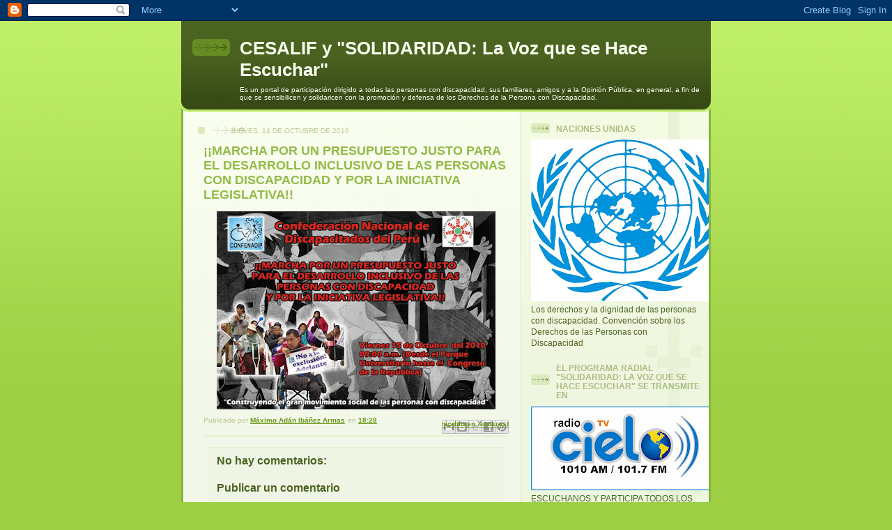

--- FILE ---
content_type: text/html; charset=UTF-8
request_url: http://www.cesalif.org/2010/10/marcha-por-un-presupuesto-justo-para-el.html
body_size: 11857
content:
<!DOCTYPE html>
<html dir='ltr'>
<head>
<link href='https://www.blogger.com/static/v1/widgets/2944754296-widget_css_bundle.css' rel='stylesheet' type='text/css'/>
<meta content='text/html; charset=UTF-8' http-equiv='Content-Type'/>
<meta content='blogger' name='generator'/>
<link href='http://www.cesalif.org/favicon.ico' rel='icon' type='image/x-icon'/>
<link href='http://www.cesalif.org/2010/10/marcha-por-un-presupuesto-justo-para-el.html' rel='canonical'/>
<link rel="alternate" type="application/atom+xml" title="CESALIF  y &quot;SOLIDARIDAD: La Voz que se Hace Escuchar&quot; - Atom" href="http://www.cesalif.org/feeds/posts/default" />
<link rel="alternate" type="application/rss+xml" title="CESALIF  y &quot;SOLIDARIDAD: La Voz que se Hace Escuchar&quot; - RSS" href="http://www.cesalif.org/feeds/posts/default?alt=rss" />
<link rel="service.post" type="application/atom+xml" title="CESALIF  y &quot;SOLIDARIDAD: La Voz que se Hace Escuchar&quot; - Atom" href="https://www.blogger.com/feeds/7317667087699381835/posts/default" />

<link rel="alternate" type="application/atom+xml" title="CESALIF  y &quot;SOLIDARIDAD: La Voz que se Hace Escuchar&quot; - Atom" href="http://www.cesalif.org/feeds/4056015206845366256/comments/default" />
<!--Can't find substitution for tag [blog.ieCssRetrofitLinks]-->
<link href='https://blogger.googleusercontent.com/img/b/R29vZ2xl/AVvXsEgTyNxp0Iu7UJP9hUnKMH6LX0BEVOYQG8kW7cmANs425HLzROzKG5sV_wzDnhTevCWevw7Ac98mUhXRdnJ-gFDRqDDEwvEhc0zNKU-8gg_CV9532fCFj84zaHrIcjoVWUbnyNzmtM012CRa/s400/AFICHE+CONFENADIP.jpg' rel='image_src'/>
<meta content='http://www.cesalif.org/2010/10/marcha-por-un-presupuesto-justo-para-el.html' property='og:url'/>
<meta content='¡¡MARCHA POR UN PRESUPUESTO JUSTO PARA EL DESARROLLO INCLUSIVO DE LAS PERSONAS CON DISCAPACIDAD Y POR LA INICIATIVA LEGISLATIVA!!' property='og:title'/>
<meta content='Es un portal de participación dirigido a todas las personas con discapacidad, sus familiares, amigos y a la Opinión Pública, en general, a fin de que se sensibilicen y solidaricen con la promoción y defensa de los Derechos de la Persona con Discapacidad.' property='og:description'/>
<meta content='https://blogger.googleusercontent.com/img/b/R29vZ2xl/AVvXsEgTyNxp0Iu7UJP9hUnKMH6LX0BEVOYQG8kW7cmANs425HLzROzKG5sV_wzDnhTevCWevw7Ac98mUhXRdnJ-gFDRqDDEwvEhc0zNKU-8gg_CV9532fCFj84zaHrIcjoVWUbnyNzmtM012CRa/w1200-h630-p-k-no-nu/AFICHE+CONFENADIP.jpg' property='og:image'/>
<title>CESALIF  y "SOLIDARIDAD: La Voz que se Hace Escuchar": &#161;&#161;MARCHA POR UN PRESUPUESTO JUSTO PARA EL DESARROLLO INCLUSIVO DE LAS PERSONAS CON DISCAPACIDAD Y POR LA INICIATIVA LEGISLATIVA!!</title>
<style id='page-skin-1' type='text/css'><!--
/*
-----------------------------------------------
Blogger Template Style
Name: 	  Thisaway (Green)
Date:     29 Feb 2004
Updated by: Blogger Team
----------------------------------------------- */
/* global
----------------------------------------------- */
body {
margin: 0;
text-align: center;
min-width: 760px;
background: #9dce43 url(https://resources.blogblog.com/blogblog/data/thisaway_green/bg_body.gif) repeat-x left top;
color: #4b6320;
font-size: small;
}
blockquote {
margin: 0;
padding-top: 0;
padding-right: 10px;
padding-bottom: 0;
padding-left: 10px;
border-left: 6px solid #e8f4d3;
border-right: 6px solid #e8f4d3;
color: #92ba47;
}
code {
color: #92ba47;
}
hr {
display: none;
}
/* layout
----------------------------------------------- */
#outer-wrapper {
margin: 0 auto;
width: 760px;
text-align: left;
font: normal normal 100% Helvetica,Arial,Verdana,'Trebuchet MS', Sans-serif;
}
#header-wrapper {
padding-bottom: 15px;
background: url(https://resources.blogblog.com/blogblog/data/thisaway_green/bg_header_bottom.gif) no-repeat left bottom;
}
#header {
background: #4b6320 url(https://resources.blogblog.com/blogblog/data/thisaway_green/bg_header.gif) repeat-x left bottom;
}
#content-wrapper {
position: relative;
width: 760px;
background: #f7f0e9 url(https://resources.blogblog.com/blogblog/data/thisaway_green/bg_main_wrapper.gif) repeat-y left top;
}
#main-wrapper {
display: inline; /* fixes a strange ie margin bug */
float: left;
margin-top: 0;
margin-right: 0;
margin-bottom: 0;
margin-left: 3px;
padding: 0;
width: 483px;
word-wrap: break-word; /* fix for long text breaking sidebar float in IE */
overflow: hidden;     /* fix for long non-text content breaking IE sidebar float */
}
#main {
padding-top: 22px;
padding-right: 8px;
padding-bottom: 0;
padding-left: 8px;
background: url(https://resources.blogblog.com/blogblog/data/thisaway_green/bg_content.gif) repeat-x left top;
}
.post {
margin-top: 0;
margin-right: 8px;
margin-bottom: 14px;
margin-left: 21px;
padding: 0;
border-bottom: 3px solid #e8f4d3;
}
#comments {
margin-top: 0;
margin-right: 16px;
margin-bottom: 14px;
margin-left: 29px;
padding: 10px;
border: 1px solid #e4f0ce;
background-color: #eff5e4;
}
#sidebar-wrapper {
display: inline; /* fixes a strange ie margin bug */
float: right;
margin-top: 0;
margin-right: 3px;
margin-bottom: 0;
margin-left: 0;
width: 269px;
color: #4b6320;
line-height: 1.4em;
font-size: 90%;
background: url(https://resources.blogblog.com/blogblog/data/thisaway_green/bg_sidebar.gif) repeat-x left top;
word-wrap: break-word; /* fix for long text breaking sidebar float in IE */
overflow: hidden;     /* fix for long non-text content breaking IE sidebar float */
}
#sidebar {
padding-top: 7px;
padding-right: 11px;
padding-bottom: 0;
padding-left: 14px;
background: url(https://resources.blogblog.com/blogblog/data/thisaway_green/bg_sidebar_arrow.gif) repeat-y 179px 0;
}
#sidebar .widget {
margin-bottom: 20px;
}
#footer-wrapper {
padding-top: 15px;
background: url(https://resources.blogblog.com/blogblog/data/thisaway_green/bg_footer_top.gif) no-repeat left top;
clear: both;
}
#footer {
background: #374915 url(https://resources.blogblog.com/blogblog/data/thisaway_green/bg_footer.gif) repeat-x left top;
text-align: center;
min-height: 2em;
}
/* headings
----------------------------------------------- */
#header h1 {
margin: 0;
padding-top: 24px;
padding-right: 0;
padding-bottom: 0;
padding-left: 84px;
background: url(https://resources.blogblog.com/blogblog/data/thisaway_green/icon_header_left.gif) no-repeat 16px 26px;
}
h2.date-header {
margin: 0;
padding-top: 0;
padding-right: 0;
padding-bottom: 0;
padding-left: 29px;
text-transform: uppercase;
color: #b5c88f;
background: url(https://resources.blogblog.com/blogblog/data/thisaway_green/icon_date.gif) no-repeat 13px 0;
font-size: 80%;
font-weight: normal;
}
.date-header span {
margin-top: 0;
margin-right: 0;
margin-bottom: 0;
margin-left: 5px;
padding-top: 0;
padding-right: 25px;
padding-bottom: 0;
padding-left: 25px;
background: url(https://resources.blogblog.com/blogblog/data/thisaway_green/bg_date.gif) no-repeat left 0;
}
.sidebar h2 {
padding-top: 1px;
padding-right: 0;
padding-bottom: 0;
padding-left: 36px;
color: #a9bd80;
background: url(https://resources.blogblog.com/blogblog/data/thisaway_green/icon_sidebar_heading_left.gif) no-repeat left 45%;
font: normal bold 100% Helvetica,Arial,Verdana,'Trebuchet MS', Sans-serif;
}
.sidebar .Profile h2 {
color: #809552;
background: url(https://resources.blogblog.com/blogblog/data/thisaway_green/icon_sidebar_profileheading_left.gif) no-repeat left 45%;
}
.post h3 {
margin-top: 13px;
margin-right: 0;
margin-bottom: 13px;
margin-left: 0;
padding: 0;
color: #92ba47;
font-size: 140%;
}
.post h3 a, .post h3 a:visited {
color: #92ba47;
}
#comments h4 {
margin-top: 0;
font-size: 120%;
}
/* text
----------------------------------------------- */
#header h1 {
color: #f9feee;
font: normal bold 200% Helvetica,Arial,Verdana,'Trebuchet MS', Sans-serif;
}
#header .description {
margin: 0;
padding-top: 7px;
padding-right: 16px;
padding-bottom: 0;
padding-left: 84px;
color: #f9feee;
font: normal normal 80% Helvetica,Arial,Verdana,'Trebuchet MS', Sans-serif;
}
.post-body p {
line-height: 1.4em;
/* Fix bug in IE5/Win with italics in posts */
margin: 0;
height: 1%;
overflow: visible;
}
.post-footer {
font-size: 80%;
color: #b5c88f;
}
.uncustomized-post-template .post-footer {
text-align: right;
}
.uncustomized-post-template .post-footer .post-author,
.uncustomized-post-template .post-footer .post-timestamp {
display: block;
float: left;
text-align: left;
margin-right: 4px;
}
p.comment-author {
font-size: 83%;
}
.deleted-comment {
font-style:italic;
color:gray;
}
.comment-body p {
line-height: 1.4em;
}
.feed-links {
clear: both;
line-height: 2.5em;
margin-bottom: 0.5em;
margin-left: 29px;
}
#footer .widget {
margin: 0;
padding-top: 0;
padding-right: 0;
padding-bottom: 15px;
padding-left: 55px;
color: #f9feee;
font-size: 90%;
line-height: 1.4em;
background: url(https://resources.blogblog.com/blogblog/data/thisaway_green/icon_footer.gif) no-repeat 16px 0;
}
/* lists
----------------------------------------------- */
.post ul {
padding-left: 32px;
list-style-type: none;
line-height: 1.4em;
}
.post li {
padding-top: 0;
padding-right: 0;
padding-bottom: 4px;
padding-left: 17px;
background: url(https://resources.blogblog.com/blogblog/data/thisaway_green/icon_list_item_left.gif) no-repeat left 3px;
}
#comments ul {
margin: 0;
padding: 0;
list-style-type: none;
}
#comments li {
padding-top: 0;
padding-right: 0;
padding-bottom: 1px;
padding-left: 17px;
background: url(https://resources.blogblog.com/blogblog/data/thisaway_green/icon_comment.gif) no-repeat left 3px;
}
.sidebar ul {
padding: 0;
list-style-type: none;
line-height: 1.2em;
margin-left: 0;
}
.sidebar li {
padding-top: 0;
padding-right: 0;
padding-bottom: 4px;
padding-left: 17px;
background: url(https://resources.blogblog.com/blogblog/data/thisaway_green/icon_list_item.gif) no-repeat left 3px;
}
#blog-pager-newer-link {
float: left;
margin-left: 29px;
}
#blog-pager-older-link {
float: right;
margin-right: 16px;
}
#blog-pager {
text-align: center;
}
/* links
----------------------------------------------- */
a {
color: #6a9718;
font-weight: bold;
}
a:hover {
color: #4d7307;
}
a.comment-link {
/* ie5.0/win doesn't apply padding to inline elements,
so we hide these two declarations from it */
background/* */:/**/url(https://resources.blogblog.com/blogblog/data/thisaway_green/icon_comment.gif) no-repeat left 45%;
padding-left: 14px;
}
html>body a.comment-link {
/* respecified, for ie5/mac's benefit */
background: url(https://resources.blogblog.com/blogblog/data/thisaway_green/icon_comment.gif) no-repeat left 45%;
padding-left: 14px;
}
.sidebar a {
color: #96c73d;
}
.sidebar a:hover {
color: #6f9d1c;
}
#header h1 a {
color: #f9feee;
text-decoration: none;
}
#header h1 a:hover {
color: #cdd9b4;
}
.post h3 a {
text-decoration: none;
}
a img {
border-width: 0;
}
.clear {
clear: both;
line-height: 0;
height: 0;
}
.profile-textblock {
clear: both;
margin-bottom: 10px;
margin-left: 0;
}
.profile-img {
float: left;
margin-top: 0;
margin-right: 5px;
margin-bottom: 5px;
margin-left: 0;
padding: 3px;
border: 1px solid #dbebbd;
}
.profile-link {
padding-top: 0;
padding-right: 0;
padding-bottom: 0;
padding-left: 17px;
background: url(https://resources.blogblog.com/blogblog/data/thisaway_green/icon_profile_left.gif) no-repeat left 0;
}
/** Page structure tweaks for layout editor wireframe */
body#layout #main,
body#layout #sidebar {
padding: 0;
}

--></style>
<link href='https://www.blogger.com/dyn-css/authorization.css?targetBlogID=7317667087699381835&amp;zx=9123df83-8fc0-4bb3-826d-d0295848f748' media='none' onload='if(media!=&#39;all&#39;)media=&#39;all&#39;' rel='stylesheet'/><noscript><link href='https://www.blogger.com/dyn-css/authorization.css?targetBlogID=7317667087699381835&amp;zx=9123df83-8fc0-4bb3-826d-d0295848f748' rel='stylesheet'/></noscript>
<meta name='google-adsense-platform-account' content='ca-host-pub-1556223355139109'/>
<meta name='google-adsense-platform-domain' content='blogspot.com'/>

<!-- data-ad-client=ca-pub-8452220837470804 -->

</head>
<body>
<div class='navbar section' id='navbar'><div class='widget Navbar' data-version='1' id='Navbar1'><script type="text/javascript">
    function setAttributeOnload(object, attribute, val) {
      if(window.addEventListener) {
        window.addEventListener('load',
          function(){ object[attribute] = val; }, false);
      } else {
        window.attachEvent('onload', function(){ object[attribute] = val; });
      }
    }
  </script>
<div id="navbar-iframe-container"></div>
<script type="text/javascript" src="https://apis.google.com/js/platform.js"></script>
<script type="text/javascript">
      gapi.load("gapi.iframes:gapi.iframes.style.bubble", function() {
        if (gapi.iframes && gapi.iframes.getContext) {
          gapi.iframes.getContext().openChild({
              url: 'https://www.blogger.com/navbar/7317667087699381835?po\x3d4056015206845366256\x26origin\x3dhttp://www.cesalif.org',
              where: document.getElementById("navbar-iframe-container"),
              id: "navbar-iframe"
          });
        }
      });
    </script><script type="text/javascript">
(function() {
var script = document.createElement('script');
script.type = 'text/javascript';
script.src = '//pagead2.googlesyndication.com/pagead/js/google_top_exp.js';
var head = document.getElementsByTagName('head')[0];
if (head) {
head.appendChild(script);
}})();
</script>
</div></div>
<div id='outer-wrapper'><div id='wrap2'>
<!-- skip links for text browsers -->
<span id='skiplinks' style='display:none;'>
<a href='#main'>skip to main </a> |
      <a href='#sidebar'>skip to sidebar</a>
</span>
<div id='header-wrapper'>
<div class='header section' id='header'><div class='widget Header' data-version='1' id='Header1'>
<div id='header-inner'>
<div class='titlewrapper'>
<h1 class='title'>
<a href='http://www.cesalif.org/'>
CESALIF  y "SOLIDARIDAD: La Voz que se Hace Escuchar"
</a>
</h1>
</div>
<div class='descriptionwrapper'>
<p class='description'><span>Es un portal de participación dirigido a todas las personas con discapacidad, sus familiares, amigos y a la Opinión Pública, en general, a fin de que se sensibilicen y solidaricen con la promoción y defensa de los Derechos de la Persona con Discapacidad.</span></p>
</div>
</div>
</div></div>
</div>
<div id='content-wrapper'>
<div id='crosscol-wrapper' style='text-align:center'>
<div class='crosscol no-items section' id='crosscol'></div>
</div>
<div id='main-wrapper'>
<div class='main section' id='main'><div class='widget Blog' data-version='1' id='Blog1'>
<div class='blog-posts hfeed'>

          <div class="date-outer">
        
<h2 class='date-header'><span>jueves, 14 de octubre de 2010</span></h2>

          <div class="date-posts">
        
<div class='post-outer'>
<div class='post hentry uncustomized-post-template' itemprop='blogPost' itemscope='itemscope' itemtype='http://schema.org/BlogPosting'>
<meta content='https://blogger.googleusercontent.com/img/b/R29vZ2xl/AVvXsEgTyNxp0Iu7UJP9hUnKMH6LX0BEVOYQG8kW7cmANs425HLzROzKG5sV_wzDnhTevCWevw7Ac98mUhXRdnJ-gFDRqDDEwvEhc0zNKU-8gg_CV9532fCFj84zaHrIcjoVWUbnyNzmtM012CRa/s400/AFICHE+CONFENADIP.jpg' itemprop='image_url'/>
<meta content='7317667087699381835' itemprop='blogId'/>
<meta content='4056015206845366256' itemprop='postId'/>
<a name='4056015206845366256'></a>
<h3 class='post-title entry-title' itemprop='name'>
&#161;&#161;MARCHA POR UN PRESUPUESTO JUSTO PARA EL DESARROLLO INCLUSIVO DE LAS PERSONAS CON DISCAPACIDAD Y POR LA INICIATIVA LEGISLATIVA!!
</h3>
<div class='post-header'>
<div class='post-header-line-1'></div>
</div>
<div class='post-body entry-content' id='post-body-4056015206845366256' itemprop='description articleBody'>
<a href="https://blogger.googleusercontent.com/img/b/R29vZ2xl/AVvXsEgTyNxp0Iu7UJP9hUnKMH6LX0BEVOYQG8kW7cmANs425HLzROzKG5sV_wzDnhTevCWevw7Ac98mUhXRdnJ-gFDRqDDEwvEhc0zNKU-8gg_CV9532fCFj84zaHrIcjoVWUbnyNzmtM012CRa/s1600/AFICHE+CONFENADIP.jpg"><img alt="" border="0" id="BLOGGER_PHOTO_ID_5528079069435824098" src="https://blogger.googleusercontent.com/img/b/R29vZ2xl/AVvXsEgTyNxp0Iu7UJP9hUnKMH6LX0BEVOYQG8kW7cmANs425HLzROzKG5sV_wzDnhTevCWevw7Ac98mUhXRdnJ-gFDRqDDEwvEhc0zNKU-8gg_CV9532fCFj84zaHrIcjoVWUbnyNzmtM012CRa/s400/AFICHE+CONFENADIP.jpg" style="display:block; margin:0px auto 10px; text-align:center;cursor:pointer; cursor:hand;width: 400px; height: 284px;" /></a>
<div style='clear: both;'></div>
</div>
<div class='post-footer'>
<div class='post-footer-line post-footer-line-1'>
<span class='post-author vcard'>
Publicado por
<span class='fn' itemprop='author' itemscope='itemscope' itemtype='http://schema.org/Person'>
<meta content='https://www.blogger.com/profile/03722423386116084942' itemprop='url'/>
<a class='g-profile' href='https://www.blogger.com/profile/03722423386116084942' rel='author' title='author profile'>
<span itemprop='name'>Máximo Adán Ibáñez Armas</span>
</a>
</span>
</span>
<span class='post-timestamp'>
en
<meta content='http://www.cesalif.org/2010/10/marcha-por-un-presupuesto-justo-para-el.html' itemprop='url'/>
<a class='timestamp-link' href='http://www.cesalif.org/2010/10/marcha-por-un-presupuesto-justo-para-el.html' rel='bookmark' title='permanent link'><abbr class='published' itemprop='datePublished' title='2010-10-14T18:28:00-07:00'>18:28</abbr></a>
</span>
<span class='post-comment-link'>
</span>
<span class='post-icons'>
<span class='item-control blog-admin pid-2129382739'>
<a href='https://www.blogger.com/post-edit.g?blogID=7317667087699381835&postID=4056015206845366256&from=pencil' title='Editar entrada'>
<img alt='' class='icon-action' height='18' src='https://resources.blogblog.com/img/icon18_edit_allbkg.gif' width='18'/>
</a>
</span>
</span>
<div class='post-share-buttons goog-inline-block'>
<a class='goog-inline-block share-button sb-email' href='https://www.blogger.com/share-post.g?blogID=7317667087699381835&postID=4056015206845366256&target=email' target='_blank' title='Enviar por correo electrónico'><span class='share-button-link-text'>Enviar por correo electrónico</span></a><a class='goog-inline-block share-button sb-blog' href='https://www.blogger.com/share-post.g?blogID=7317667087699381835&postID=4056015206845366256&target=blog' onclick='window.open(this.href, "_blank", "height=270,width=475"); return false;' target='_blank' title='Escribe un blog'><span class='share-button-link-text'>Escribe un blog</span></a><a class='goog-inline-block share-button sb-twitter' href='https://www.blogger.com/share-post.g?blogID=7317667087699381835&postID=4056015206845366256&target=twitter' target='_blank' title='Compartir en X'><span class='share-button-link-text'>Compartir en X</span></a><a class='goog-inline-block share-button sb-facebook' href='https://www.blogger.com/share-post.g?blogID=7317667087699381835&postID=4056015206845366256&target=facebook' onclick='window.open(this.href, "_blank", "height=430,width=640"); return false;' target='_blank' title='Compartir con Facebook'><span class='share-button-link-text'>Compartir con Facebook</span></a><a class='goog-inline-block share-button sb-pinterest' href='https://www.blogger.com/share-post.g?blogID=7317667087699381835&postID=4056015206845366256&target=pinterest' target='_blank' title='Compartir en Pinterest'><span class='share-button-link-text'>Compartir en Pinterest</span></a>
</div>
</div>
<div class='post-footer-line post-footer-line-2'>
<span class='post-labels'>
</span>
</div>
<div class='post-footer-line post-footer-line-3'>
<span class='post-location'>
</span>
</div>
</div>
</div>
<div class='comments' id='comments'>
<a name='comments'></a>
<h4>No hay comentarios:</h4>
<div id='Blog1_comments-block-wrapper'>
<dl class='avatar-comment-indent' id='comments-block'>
</dl>
</div>
<p class='comment-footer'>
<div class='comment-form'>
<a name='comment-form'></a>
<h4 id='comment-post-message'>Publicar un comentario</h4>
<p>
</p>
<a href='https://www.blogger.com/comment/frame/7317667087699381835?po=4056015206845366256&hl=es&saa=85391&origin=http://www.cesalif.org' id='comment-editor-src'></a>
<iframe allowtransparency='true' class='blogger-iframe-colorize blogger-comment-from-post' frameborder='0' height='410px' id='comment-editor' name='comment-editor' src='' width='100%'></iframe>
<script src='https://www.blogger.com/static/v1/jsbin/2830521187-comment_from_post_iframe.js' type='text/javascript'></script>
<script type='text/javascript'>
      BLOG_CMT_createIframe('https://www.blogger.com/rpc_relay.html');
    </script>
</div>
</p>
</div>
</div>

        </div></div>
      
</div>
<div class='blog-pager' id='blog-pager'>
<span id='blog-pager-newer-link'>
<a class='blog-pager-newer-link' href='http://www.cesalif.org/2010/10/radio-nederland-entrevista-al.html' id='Blog1_blog-pager-newer-link' title='Entrada más reciente'>Entrada más reciente</a>
</span>
<span id='blog-pager-older-link'>
<a class='blog-pager-older-link' href='http://www.cesalif.org/2010/09/triptico-del-x-cen-los-derechos-de-la.html' id='Blog1_blog-pager-older-link' title='Entrada antigua'>Entrada antigua</a>
</span>
<a class='home-link' href='http://www.cesalif.org/'>Inicio</a>
</div>
<div class='clear'></div>
<div class='post-feeds'>
<div class='feed-links'>
Suscribirse a:
<a class='feed-link' href='http://www.cesalif.org/feeds/4056015206845366256/comments/default' target='_blank' type='application/atom+xml'>Enviar comentarios (Atom)</a>
</div>
</div>
</div></div>
</div>
<div id='sidebar-wrapper'>
<div class='sidebar section' id='sidebar'><div class='widget Image' data-version='1' id='Image3'>
<h2>NACIONES UNIDAS</h2>
<div class='widget-content'>
<a href='http://www.un.org/spanish/disabilities/index.asp'>
<img alt='NACIONES UNIDAS' height='232' id='Image3_img' src='https://blogger.googleusercontent.com/img/b/R29vZ2xl/AVvXsEjdJ9Z5j_2aiak1P7WNiA3hkT2vUXOMFATdsbvKlL6hZX6xSjlIHRenzdFKchRzG5E_F5xSHMm71fQKsR2v_6RoQ-n-3odNATMhOG_NjL9m48qr_fZKoJqJ0Wx5fKefA6UO1Hk-SWUMDANe/s269/-890919666_Logo_UN_blauw-full.jpg' width='269'/>
</a>
<br/>
<span class='caption'>Los derechos y la dignidad de las personas con discapacidad. Convención sobre los Derechos de las Personas con Discapacidad</span>
</div>
<div class='clear'></div>
</div><div class='widget Image' data-version='1' id='Image1'>
<h2>EL PROGRAMA RADIAL     "SOLIDARIDAD: LA VOZ QUE SE HACE ESCUCHAR"     SE TRANSMITE EN</h2>
<div class='widget-content'>
<a href='http://www.radiocielo.com.pe'>
<img alt='EL PROGRAMA RADIAL     "SOLIDARIDAD: LA VOZ QUE SE HACE ESCUCHAR"     SE TRANSMITE EN' height='120' id='Image1_img' src='https://blogger.googleusercontent.com/img/b/R29vZ2xl/AVvXsEhHRqHwPXiF9kPtvR3otW7o8t8UwBoh5oHYcN53p7Q2KYm03syvVZQLUM2BHbVvtt79gzVxbtyeerm8AhyO6th3ioFPr29T_lIWeHK6eiYtLViHQP8XDzP4VprNsic1S0h3ezU218PE1FmA/s269/logo_en_imagen%5B1%5D.JPG' width='269'/>
</a>
<br/>
<span class='caption'>ESCUCHANOS Y PARTICIPA TODOS LOS SABADOS DE 2:00 A 3:00 DE LA TARDE</span>
</div>
<div class='clear'></div>
</div><div class='widget Image' data-version='1' id='Image2'>
<h2>CESALIF y SOLIDARIDAD</h2>
<div class='widget-content'>
<img alt='CESALIF y SOLIDARIDAD' height='202' id='Image2_img' src='https://blogger.googleusercontent.com/img/b/R29vZ2xl/AVvXsEjmLCwsJkme9zTF2JjG1Orabz8ANhEEgecLrBXGB8qo2gk032nG8dBw5V12hcz2Yig0Nefmdhe-cmGnLK9h1qW9ZE9wvva94OeoGoyZQouAYC5lTauYilcdffIle_ZeKfX6egYpt816N3gk/s269/DSC00975.JPG' width='269'/>
<br/>
<span class='caption'>Trofeo del Concurso Escolar Nacional "Los Derechos de la Persona con Discapacidad"</span>
</div>
<div class='clear'></div>
</div><div class='widget HTML' data-version='1' id='HTML4'>
<h2 class='title'>ESTAMOS EN BLOGSPERU</h2>
<div class='widget-content'>
<a href="http://www.blogsperu.com">
<img src="http://photos1.blogger.com/blogger/1813/512/1600/boton_blogsperu6.gif" alt="BlogsPeru.com" border="0" />
</a>
</div>
<div class='clear'></div>
</div><div class='widget HTML' data-version='1' id='HTML2'>
<h2 class='title'>LA HORA ES LA HORA</h2>
<div class='widget-content'>
<!--- codigo relojesweb.com---><table border="0" id="t1"><tr><td><a href="http://www.relojesweb.com"><param name="wmode" value="transparent" /><embed style="" src="http://www.relojesweb.com/flash/reloj5.swf" wmode="transparent" type="application/x-shockwave-flash" height="200" width="200"><param name="wmode" value="transparent" /></embed></a></td></tr><tr><td align="center" style="font-family : verdana;font-size : 8px;font-variant : small-caps;  text-decoration : none;"><a style="text-decoration : none" target="_blank" href="http://www.relojesweb.com">RelojesWeb</a> para <a style="text-decoration : none" target="_blank" href="http://www.mihogaren.com/">Pisos</a>!<div id="control" style="display:none">Quiz1da6 feeTha5e eiKi2roo Quaix4ma DeeXah6k See1ceaw oo3faeQu loTh3boo</div><div id="control2" style="display:none">chee9Phi Tie7queo othe4Ka0 Ooku4aiS yahX5kee aid6XeuS ahch0Bah eeJie9ax</div></td></tr></table><!--- codigo relojesweb.com--->
</div>
<div class='clear'></div>
</div><div class='widget HTML' data-version='1' id='HTML3'>
<h2 class='title'>ESTAMOS EN PLANETA PERU</h2>
<div class='widget-content'>
<div style="width:170px;height:40px;background-color:#CEE9FF;border:2px #9DCFFF solid;">
<div style="width:43px;height:40px;float:left;margin-right:2px;"><a rel="nofollow" target="_blank" href="http://www.planetaperu.pe/"><img src="http://www.planetaperu.pe/logoplanetaperu-botones.gif" alt="planetaperu.pe" width="43" height="40" border="0" /></a></div>
<div style="width:125px;height:11px;float:left;overflow:hidden;margin-top:1px;line-height:10px;font-family:Arial, Helvetica, sans-serif;font-size:10px;color:#1E4F81;">estamos en</div>
<div style="width:125px;height:13px;float:left;overflow:hidden;line-height:13px;"><a rel="nofollow" target="_blank" href="http://www.planetaperu.pe/" title="buscador de peru" style="font-family:Verdana, Arial, Helvetica, sans-serif;font-size:13px;color:#1E4F81;text-decoration:none;">Planeta<strong>Peru</strong></a></div>
<div style="width:125px;height:11px;float:left;overflow:hidden;margin-top:1px;line-height:10px;"><a rel="nofollow" target="_blank" href="http://www.planetaperu.pe/" title="buscador de peru" style="font-family:Arial, Helvetica, sans-serif;font-size:10px;color:#999999;text-decoration:none;">buscador de peru</a></div>
</div>
</div>
<div class='clear'></div>
</div><div class='widget Followers' data-version='1' id='Followers1'>
<h2 class='title'>Seguidores</h2>
<div class='widget-content'>
<div id='Followers1-wrapper'>
<div style='margin-right:2px;'>
<div><script type="text/javascript" src="https://apis.google.com/js/platform.js"></script>
<div id="followers-iframe-container"></div>
<script type="text/javascript">
    window.followersIframe = null;
    function followersIframeOpen(url) {
      gapi.load("gapi.iframes", function() {
        if (gapi.iframes && gapi.iframes.getContext) {
          window.followersIframe = gapi.iframes.getContext().openChild({
            url: url,
            where: document.getElementById("followers-iframe-container"),
            messageHandlersFilter: gapi.iframes.CROSS_ORIGIN_IFRAMES_FILTER,
            messageHandlers: {
              '_ready': function(obj) {
                window.followersIframe.getIframeEl().height = obj.height;
              },
              'reset': function() {
                window.followersIframe.close();
                followersIframeOpen("https://www.blogger.com/followers/frame/7317667087699381835?colors\x3dCgt0cmFuc3BhcmVudBILdHJhbnNwYXJlbnQaByM0YjYzMjAiByM5NmM3M2QqByNGRkZGRkYyByMwMDAwMDA6ByM0YjYzMjBCByM5NmM3M2RKByMwMDAwMDBSByM5NmM3M2RaC3RyYW5zcGFyZW50\x26pageSize\x3d21\x26hl\x3des\x26origin\x3dhttp://www.cesalif.org");
              },
              'open': function(url) {
                window.followersIframe.close();
                followersIframeOpen(url);
              }
            }
          });
        }
      });
    }
    followersIframeOpen("https://www.blogger.com/followers/frame/7317667087699381835?colors\x3dCgt0cmFuc3BhcmVudBILdHJhbnNwYXJlbnQaByM0YjYzMjAiByM5NmM3M2QqByNGRkZGRkYyByMwMDAwMDA6ByM0YjYzMjBCByM5NmM3M2RKByMwMDAwMDBSByM5NmM3M2RaC3RyYW5zcGFyZW50\x26pageSize\x3d21\x26hl\x3des\x26origin\x3dhttp://www.cesalif.org");
  </script></div>
</div>
</div>
<div class='clear'></div>
</div>
</div><div class='widget BlogArchive' data-version='1' id='BlogArchive1'>
<h2>Archivo del blog</h2>
<div class='widget-content'>
<div id='ArchiveList'>
<div id='BlogArchive1_ArchiveList'>
<ul class='flat'>
<li class='archivedate'>
<a href='http://www.cesalif.org/2009_06_21_archive.html'>06/21 - 06/28</a> (20)
      </li>
<li class='archivedate'>
<a href='http://www.cesalif.org/2009_06_28_archive.html'>06/28 - 07/05</a> (4)
      </li>
<li class='archivedate'>
<a href='http://www.cesalif.org/2009_07_05_archive.html'>07/05 - 07/12</a> (8)
      </li>
<li class='archivedate'>
<a href='http://www.cesalif.org/2009_07_19_archive.html'>07/19 - 07/26</a> (1)
      </li>
<li class='archivedate'>
<a href='http://www.cesalif.org/2009_07_26_archive.html'>07/26 - 08/02</a> (2)
      </li>
<li class='archivedate'>
<a href='http://www.cesalif.org/2009_08_02_archive.html'>08/02 - 08/09</a> (1)
      </li>
<li class='archivedate'>
<a href='http://www.cesalif.org/2009_08_16_archive.html'>08/16 - 08/23</a> (1)
      </li>
<li class='archivedate'>
<a href='http://www.cesalif.org/2009_09_06_archive.html'>09/06 - 09/13</a> (2)
      </li>
<li class='archivedate'>
<a href='http://www.cesalif.org/2009_09_13_archive.html'>09/13 - 09/20</a> (1)
      </li>
<li class='archivedate'>
<a href='http://www.cesalif.org/2009_10_04_archive.html'>10/04 - 10/11</a> (2)
      </li>
<li class='archivedate'>
<a href='http://www.cesalif.org/2009_12_06_archive.html'>12/06 - 12/13</a> (2)
      </li>
<li class='archivedate'>
<a href='http://www.cesalif.org/2009_12_20_archive.html'>12/20 - 12/27</a> (1)
      </li>
<li class='archivedate'>
<a href='http://www.cesalif.org/2010_01_10_archive.html'>01/10 - 01/17</a> (1)
      </li>
<li class='archivedate'>
<a href='http://www.cesalif.org/2010_01_24_archive.html'>01/24 - 01/31</a> (1)
      </li>
<li class='archivedate'>
<a href='http://www.cesalif.org/2010_02_28_archive.html'>02/28 - 03/07</a> (1)
      </li>
<li class='archivedate'>
<a href='http://www.cesalif.org/2010_03_07_archive.html'>03/07 - 03/14</a> (2)
      </li>
<li class='archivedate'>
<a href='http://www.cesalif.org/2010_03_21_archive.html'>03/21 - 03/28</a> (1)
      </li>
<li class='archivedate'>
<a href='http://www.cesalif.org/2010_03_28_archive.html'>03/28 - 04/04</a> (1)
      </li>
<li class='archivedate'>
<a href='http://www.cesalif.org/2010_05_16_archive.html'>05/16 - 05/23</a> (3)
      </li>
<li class='archivedate'>
<a href='http://www.cesalif.org/2010_06_13_archive.html'>06/13 - 06/20</a> (1)
      </li>
<li class='archivedate'>
<a href='http://www.cesalif.org/2010_07_25_archive.html'>07/25 - 08/01</a> (4)
      </li>
<li class='archivedate'>
<a href='http://www.cesalif.org/2010_08_29_archive.html'>08/29 - 09/05</a> (3)
      </li>
<li class='archivedate'>
<a href='http://www.cesalif.org/2010_09_05_archive.html'>09/05 - 09/12</a> (1)
      </li>
<li class='archivedate'>
<a href='http://www.cesalif.org/2010_09_12_archive.html'>09/12 - 09/19</a> (3)
      </li>
<li class='archivedate'>
<a href='http://www.cesalif.org/2010_10_10_archive.html'>10/10 - 10/17</a> (1)
      </li>
<li class='archivedate'>
<a href='http://www.cesalif.org/2010_10_17_archive.html'>10/17 - 10/24</a> (1)
      </li>
<li class='archivedate'>
<a href='http://www.cesalif.org/2010_11_14_archive.html'>11/14 - 11/21</a> (1)
      </li>
<li class='archivedate'>
<a href='http://www.cesalif.org/2010_11_28_archive.html'>11/28 - 12/05</a> (3)
      </li>
<li class='archivedate'>
<a href='http://www.cesalif.org/2010_12_05_archive.html'>12/05 - 12/12</a> (1)
      </li>
<li class='archivedate'>
<a href='http://www.cesalif.org/2010_12_12_archive.html'>12/12 - 12/19</a> (1)
      </li>
<li class='archivedate'>
<a href='http://www.cesalif.org/2010_12_19_archive.html'>12/19 - 12/26</a> (1)
      </li>
<li class='archivedate'>
<a href='http://www.cesalif.org/2011_01_02_archive.html'>01/02 - 01/09</a> (1)
      </li>
<li class='archivedate'>
<a href='http://www.cesalif.org/2011_01_16_archive.html'>01/16 - 01/23</a> (2)
      </li>
<li class='archivedate'>
<a href='http://www.cesalif.org/2011_01_23_archive.html'>01/23 - 01/30</a> (1)
      </li>
<li class='archivedate'>
<a href='http://www.cesalif.org/2011_03_20_archive.html'>03/20 - 03/27</a> (1)
      </li>
<li class='archivedate'>
<a href='http://www.cesalif.org/2011_07_24_archive.html'>07/24 - 07/31</a> (1)
      </li>
<li class='archivedate'>
<a href='http://www.cesalif.org/2011_09_25_archive.html'>09/25 - 10/02</a> (1)
      </li>
<li class='archivedate'>
<a href='http://www.cesalif.org/2013_03_03_archive.html'>03/03 - 03/10</a> (1)
      </li>
<li class='archivedate'>
<a href='http://www.cesalif.org/2013_09_08_archive.html'>09/08 - 09/15</a> (1)
      </li>
<li class='archivedate'>
<a href='http://www.cesalif.org/2013_09_15_archive.html'>09/15 - 09/22</a> (1)
      </li>
<li class='archivedate'>
<a href='http://www.cesalif.org/2013_09_22_archive.html'>09/22 - 09/29</a> (1)
      </li>
<li class='archivedate'>
<a href='http://www.cesalif.org/2015_10_11_archive.html'>10/11 - 10/18</a> (1)
      </li>
<li class='archivedate'>
<a href='http://www.cesalif.org/2016_10_23_archive.html'>10/23 - 10/30</a> (3)
      </li>
</ul>
</div>
</div>
<div class='clear'></div>
</div>
</div><div class='widget Profile' data-version='1' id='Profile1'>
<h2>Datos personales</h2>
<div class='widget-content'>
<a href='https://www.blogger.com/profile/03722423386116084942'><img alt='Mi foto' class='profile-img' height='55' src='//blogger.googleusercontent.com/img/b/R29vZ2xl/AVvXsEh6ntf8in5fEQ8WeIV5twjMU0iGJSLnEA5ePoYteIEc5zaSpFjqY9G8A7gv7mJtRS-fSSk27GRTGgNOypEnX9lmeOgyXFd2duR2GNiL3vw_AF4baZhjg0ZNLoPPSmXdC7E/s220/untitled.bmp' width='80'/></a>
<dl class='profile-datablock'>
<dt class='profile-data'>
<a class='profile-name-link g-profile' href='https://www.blogger.com/profile/03722423386116084942' rel='author' style='background-image: url(//www.blogger.com/img/logo-16.png);'>
Máximo Adán Ibáñez Armas
</a>
</dt>
<dd class='profile-textblock'>Activista por los derechos de las personas con discapacidad</dd>
</dl>
<a class='profile-link' href='https://www.blogger.com/profile/03722423386116084942' rel='author'>Ver todo mi perfil</a>
<div class='clear'></div>
</div>
</div></div>
</div>
<!-- spacer for skins that want sidebar and main to be the same height-->
<div class='clear'>&#160;</div>
</div>
<!-- end content-wrapper -->
<div id='footer-wrapper'>
<div class='footer section' id='footer'><div class='widget Text' data-version='1' id='Text1'>
<h2 class='title'>NOTA   DE   PRENSA</h2>
<div class='widget-content'>
NOTA DE PRENSA<br /><br /><br /><br />Con el lema &#8220;De la Exclusión a la Igualdad&#8221; convocan<br /><br />X Concurso Escolar Nacional<br /><br />LOS DERECHOS DE LA PERSONA CON DISCAPACIDAD<br /><br /><br /><br />El Centro de Estudios y Asesoría Laboral para Impedidos Físicos &#8211; CESALIF, buscando sensibilizar a la comunidad educativa, para que tome mayor conciencia respecto a las personas con discapacidad y fomentar el respeto a sus derechos y su dignidad, así como la toma de conciencia de las capacidades y aportaciones que este colectivo puede hacer a la sociedad; y también para motivar que en los centros educativos de todo el país se cumpla con dar una charla alusiva y de reflexión en el &#8220;Día Nacional de la Persona con Discapacidad&#8221;, que se conmemora cada 16 de Octubre; ha convocado el X Concurso Escolar Nacional Los Derechos de la Persona con Discapacidad, con el lema &#8220;De la Exclusión a la Igualdad&#8221;.<br /><br /><br /><br />Los participantes serán escolares del primero al quinto año de secundaria de los colegios estatales y privados, quienes deberán realizar una composición literaria que contribuya a la reflexión sobre cómo convertir en realidad la Convención, de manera que las personas con discapacidad puedan efectuar la transición de la exclusión a la igualdad, eliminando los estereotipos, los prejuicios y las prácticas nocivas respecto a este sector de la población.<br /><br /><br /><br />Los trabajos deben ser escritos a máquina o computadora, en papel tamaño oficial A4, a doble espacio, con una extensión máxima de 02 carillas, en original y copia firmada con seudónimo en un sobre cerrado y remitirlos al Jr. Almirante Guisse Nº 1885 - 4to. Piso (Radio Cielo) - Lince, a nombre del programa radial &#8220;SOLIDARIDAD: La Voz que se hace Escuchar&#8221;. O remitirlos vía correo electrónico a <a href="mailto:ensayosxcen@gmail.com">ensayosxcen@gmail.com</a> . El plazo para la entrega vence el 02 de noviembre de 2010.<br /><br /><br /><br />El fallo del Jurado Calificador se dará a conocer el 20 de noviembre, a través de Radio Cielo &#8211; programa radial &#8220;SOLIDARIDAD: La Voz que se hace Escuchar&#8221; y publicado en el blog <a href="http://cesalif.blogspot.com/">http://cesalif.blogspot.com/</a>. Se premiará al Primer, Segundo y Tercer Puesto, y con premios sorpresa a los colegios de los trabajos ganadores. También, se otorgará premios bibliográficos y menciones honrosas a juicio del jurado.<br /><br /><br /><br />La ceremonia de premiación a los ganadores se realizará el 13 de diciembre de 2010, en el marco del IV Aniversario de la Convención sobre los Derechos de las Personas con Discapacidad, en el Congreso de la República.<br /><br /><br /><br />Para mayores informes escribirnos a <a href="mailto:solidaridad_radio@yahoo.es">solidaridad_radio@yahoo.es</a>, visitar nuestro blog <a href="http://cesalif.blogspot.com/">http://cesalif.blogspot.com/</a> ó comunicarse al 998762193.<br /><br /><br /><br />Lima, setiembre del 2010.<br /><br /><br />CON EL RUEGO DE SU DIFUSIÓN Y/O PUBLICACION<br /><br />
</div>
<div class='clear'></div>
</div></div>
</div>
</div></div>
<!-- end outer-wrapper -->

<script type="text/javascript" src="https://www.blogger.com/static/v1/widgets/2028843038-widgets.js"></script>
<script type='text/javascript'>
window['__wavt'] = 'AOuZoY62syCoBC4Mza40gEYLEcWw2cQDVQ:1769107637912';_WidgetManager._Init('//www.blogger.com/rearrange?blogID\x3d7317667087699381835','//www.cesalif.org/2010/10/marcha-por-un-presupuesto-justo-para-el.html','7317667087699381835');
_WidgetManager._SetDataContext([{'name': 'blog', 'data': {'blogId': '7317667087699381835', 'title': 'CESALIF  y \x22SOLIDARIDAD: La Voz que se Hace Escuchar\x22', 'url': 'http://www.cesalif.org/2010/10/marcha-por-un-presupuesto-justo-para-el.html', 'canonicalUrl': 'http://www.cesalif.org/2010/10/marcha-por-un-presupuesto-justo-para-el.html', 'homepageUrl': 'http://www.cesalif.org/', 'searchUrl': 'http://www.cesalif.org/search', 'canonicalHomepageUrl': 'http://www.cesalif.org/', 'blogspotFaviconUrl': 'http://www.cesalif.org/favicon.ico', 'bloggerUrl': 'https://www.blogger.com', 'hasCustomDomain': true, 'httpsEnabled': false, 'enabledCommentProfileImages': true, 'gPlusViewType': 'FILTERED_POSTMOD', 'adultContent': false, 'analyticsAccountNumber': '', 'encoding': 'UTF-8', 'locale': 'es', 'localeUnderscoreDelimited': 'es', 'languageDirection': 'ltr', 'isPrivate': false, 'isMobile': false, 'isMobileRequest': false, 'mobileClass': '', 'isPrivateBlog': false, 'isDynamicViewsAvailable': true, 'feedLinks': '\x3clink rel\x3d\x22alternate\x22 type\x3d\x22application/atom+xml\x22 title\x3d\x22CESALIF  y \x26quot;SOLIDARIDAD: La Voz que se Hace Escuchar\x26quot; - Atom\x22 href\x3d\x22http://www.cesalif.org/feeds/posts/default\x22 /\x3e\n\x3clink rel\x3d\x22alternate\x22 type\x3d\x22application/rss+xml\x22 title\x3d\x22CESALIF  y \x26quot;SOLIDARIDAD: La Voz que se Hace Escuchar\x26quot; - RSS\x22 href\x3d\x22http://www.cesalif.org/feeds/posts/default?alt\x3drss\x22 /\x3e\n\x3clink rel\x3d\x22service.post\x22 type\x3d\x22application/atom+xml\x22 title\x3d\x22CESALIF  y \x26quot;SOLIDARIDAD: La Voz que se Hace Escuchar\x26quot; - Atom\x22 href\x3d\x22https://www.blogger.com/feeds/7317667087699381835/posts/default\x22 /\x3e\n\n\x3clink rel\x3d\x22alternate\x22 type\x3d\x22application/atom+xml\x22 title\x3d\x22CESALIF  y \x26quot;SOLIDARIDAD: La Voz que se Hace Escuchar\x26quot; - Atom\x22 href\x3d\x22http://www.cesalif.org/feeds/4056015206845366256/comments/default\x22 /\x3e\n', 'meTag': '', 'adsenseClientId': 'ca-pub-8452220837470804', 'adsenseHostId': 'ca-host-pub-1556223355139109', 'adsenseHasAds': false, 'adsenseAutoAds': false, 'boqCommentIframeForm': true, 'loginRedirectParam': '', 'isGoogleEverywhereLinkTooltipEnabled': true, 'view': '', 'dynamicViewsCommentsSrc': '//www.blogblog.com/dynamicviews/4224c15c4e7c9321/js/comments.js', 'dynamicViewsScriptSrc': '//www.blogblog.com/dynamicviews/6e0d22adcfa5abea', 'plusOneApiSrc': 'https://apis.google.com/js/platform.js', 'disableGComments': true, 'interstitialAccepted': false, 'sharing': {'platforms': [{'name': 'Obtener enlace', 'key': 'link', 'shareMessage': 'Obtener enlace', 'target': ''}, {'name': 'Facebook', 'key': 'facebook', 'shareMessage': 'Compartir en Facebook', 'target': 'facebook'}, {'name': 'Escribe un blog', 'key': 'blogThis', 'shareMessage': 'Escribe un blog', 'target': 'blog'}, {'name': 'X', 'key': 'twitter', 'shareMessage': 'Compartir en X', 'target': 'twitter'}, {'name': 'Pinterest', 'key': 'pinterest', 'shareMessage': 'Compartir en Pinterest', 'target': 'pinterest'}, {'name': 'Correo electr\xf3nico', 'key': 'email', 'shareMessage': 'Correo electr\xf3nico', 'target': 'email'}], 'disableGooglePlus': true, 'googlePlusShareButtonWidth': 0, 'googlePlusBootstrap': '\x3cscript type\x3d\x22text/javascript\x22\x3ewindow.___gcfg \x3d {\x27lang\x27: \x27es\x27};\x3c/script\x3e'}, 'hasCustomJumpLinkMessage': false, 'jumpLinkMessage': 'Leer m\xe1s', 'pageType': 'item', 'postId': '4056015206845366256', 'postImageThumbnailUrl': 'https://blogger.googleusercontent.com/img/b/R29vZ2xl/AVvXsEgTyNxp0Iu7UJP9hUnKMH6LX0BEVOYQG8kW7cmANs425HLzROzKG5sV_wzDnhTevCWevw7Ac98mUhXRdnJ-gFDRqDDEwvEhc0zNKU-8gg_CV9532fCFj84zaHrIcjoVWUbnyNzmtM012CRa/s72-c/AFICHE+CONFENADIP.jpg', 'postImageUrl': 'https://blogger.googleusercontent.com/img/b/R29vZ2xl/AVvXsEgTyNxp0Iu7UJP9hUnKMH6LX0BEVOYQG8kW7cmANs425HLzROzKG5sV_wzDnhTevCWevw7Ac98mUhXRdnJ-gFDRqDDEwvEhc0zNKU-8gg_CV9532fCFj84zaHrIcjoVWUbnyNzmtM012CRa/s400/AFICHE+CONFENADIP.jpg', 'pageName': '\xa1\xa1MARCHA POR UN PRESUPUESTO JUSTO PARA EL DESARROLLO INCLUSIVO DE LAS PERSONAS CON DISCAPACIDAD Y POR LA INICIATIVA LEGISLATIVA!!', 'pageTitle': 'CESALIF  y \x22SOLIDARIDAD: La Voz que se Hace Escuchar\x22: \xa1\xa1MARCHA POR UN PRESUPUESTO JUSTO PARA EL DESARROLLO INCLUSIVO DE LAS PERSONAS CON DISCAPACIDAD Y POR LA INICIATIVA LEGISLATIVA!!'}}, {'name': 'features', 'data': {}}, {'name': 'messages', 'data': {'edit': 'Editar', 'linkCopiedToClipboard': 'El enlace se ha copiado en el Portapapeles.', 'ok': 'Aceptar', 'postLink': 'Enlace de la entrada'}}, {'name': 'template', 'data': {'isResponsive': false, 'isAlternateRendering': false, 'isCustom': false}}, {'name': 'view', 'data': {'classic': {'name': 'classic', 'url': '?view\x3dclassic'}, 'flipcard': {'name': 'flipcard', 'url': '?view\x3dflipcard'}, 'magazine': {'name': 'magazine', 'url': '?view\x3dmagazine'}, 'mosaic': {'name': 'mosaic', 'url': '?view\x3dmosaic'}, 'sidebar': {'name': 'sidebar', 'url': '?view\x3dsidebar'}, 'snapshot': {'name': 'snapshot', 'url': '?view\x3dsnapshot'}, 'timeslide': {'name': 'timeslide', 'url': '?view\x3dtimeslide'}, 'isMobile': false, 'title': '\xa1\xa1MARCHA POR UN PRESUPUESTO JUSTO PARA EL DESARROLLO INCLUSIVO DE LAS PERSONAS CON DISCAPACIDAD Y POR LA INICIATIVA LEGISLATIVA!!', 'description': 'Es un portal de participaci\xf3n dirigido a todas las personas con discapacidad, sus familiares, amigos y a la Opini\xf3n P\xfablica, en general, a fin de que se sensibilicen y solidaricen con la promoci\xf3n y defensa de los Derechos de la Persona con Discapacidad.', 'featuredImage': 'https://blogger.googleusercontent.com/img/b/R29vZ2xl/AVvXsEgTyNxp0Iu7UJP9hUnKMH6LX0BEVOYQG8kW7cmANs425HLzROzKG5sV_wzDnhTevCWevw7Ac98mUhXRdnJ-gFDRqDDEwvEhc0zNKU-8gg_CV9532fCFj84zaHrIcjoVWUbnyNzmtM012CRa/s400/AFICHE+CONFENADIP.jpg', 'url': 'http://www.cesalif.org/2010/10/marcha-por-un-presupuesto-justo-para-el.html', 'type': 'item', 'isSingleItem': true, 'isMultipleItems': false, 'isError': false, 'isPage': false, 'isPost': true, 'isHomepage': false, 'isArchive': false, 'isLabelSearch': false, 'postId': 4056015206845366256}}]);
_WidgetManager._RegisterWidget('_NavbarView', new _WidgetInfo('Navbar1', 'navbar', document.getElementById('Navbar1'), {}, 'displayModeFull'));
_WidgetManager._RegisterWidget('_HeaderView', new _WidgetInfo('Header1', 'header', document.getElementById('Header1'), {}, 'displayModeFull'));
_WidgetManager._RegisterWidget('_BlogView', new _WidgetInfo('Blog1', 'main', document.getElementById('Blog1'), {'cmtInteractionsEnabled': false, 'lightboxEnabled': true, 'lightboxModuleUrl': 'https://www.blogger.com/static/v1/jsbin/498020680-lbx__es.js', 'lightboxCssUrl': 'https://www.blogger.com/static/v1/v-css/828616780-lightbox_bundle.css'}, 'displayModeFull'));
_WidgetManager._RegisterWidget('_ImageView', new _WidgetInfo('Image3', 'sidebar', document.getElementById('Image3'), {'resize': false}, 'displayModeFull'));
_WidgetManager._RegisterWidget('_ImageView', new _WidgetInfo('Image1', 'sidebar', document.getElementById('Image1'), {'resize': false}, 'displayModeFull'));
_WidgetManager._RegisterWidget('_ImageView', new _WidgetInfo('Image2', 'sidebar', document.getElementById('Image2'), {'resize': false}, 'displayModeFull'));
_WidgetManager._RegisterWidget('_HTMLView', new _WidgetInfo('HTML4', 'sidebar', document.getElementById('HTML4'), {}, 'displayModeFull'));
_WidgetManager._RegisterWidget('_HTMLView', new _WidgetInfo('HTML2', 'sidebar', document.getElementById('HTML2'), {}, 'displayModeFull'));
_WidgetManager._RegisterWidget('_HTMLView', new _WidgetInfo('HTML3', 'sidebar', document.getElementById('HTML3'), {}, 'displayModeFull'));
_WidgetManager._RegisterWidget('_FollowersView', new _WidgetInfo('Followers1', 'sidebar', document.getElementById('Followers1'), {}, 'displayModeFull'));
_WidgetManager._RegisterWidget('_BlogArchiveView', new _WidgetInfo('BlogArchive1', 'sidebar', document.getElementById('BlogArchive1'), {'languageDirection': 'ltr', 'loadingMessage': 'Cargando\x26hellip;'}, 'displayModeFull'));
_WidgetManager._RegisterWidget('_ProfileView', new _WidgetInfo('Profile1', 'sidebar', document.getElementById('Profile1'), {}, 'displayModeFull'));
_WidgetManager._RegisterWidget('_TextView', new _WidgetInfo('Text1', 'footer', document.getElementById('Text1'), {}, 'displayModeFull'));
</script>
</body>
</html>